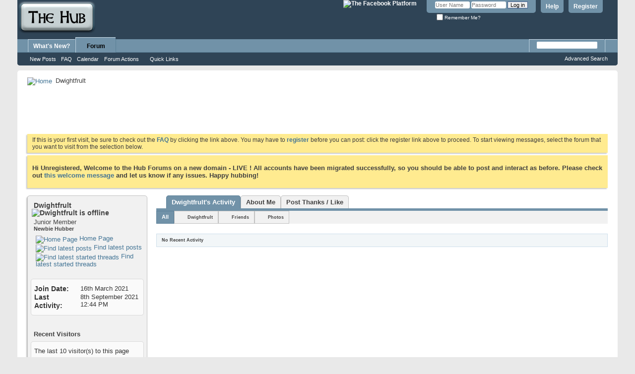

--- FILE ---
content_type: text/html; charset=ISO-8859-1
request_url: https://www.hubtamil.com/talk/member.php?200748-Dwightfrult&s=4319d2980f8c9e9554f653f10afc1182
body_size: 10308
content:
<!DOCTYPE html PUBLIC "-//W3C//DTD XHTML 1.0 Transitional//EN" "http://www.w3.org/TR/xhtml1/DTD/xhtml1-transitional.dtd">
<html xmlns="http://www.w3.org/1999/xhtml" xmlns:fb="http://www.facebook.com/2008/fbml" dir="ltr" lang="en" id="vbulletin_html">
<head>
	<meta http-equiv="Content-Type" content="text/html; charset=ISO-8859-1" />
<meta id="e_vb_meta_bburl" name="vb_meta_bburl" content="https://www.hubtamil.com/talk" />
<base href="https://www.hubtamil.com/talk/" /><!--[if IE]></base><![endif]-->
<meta name="generator" content="vBulletin 4.2.5" />
<meta http-equiv="X-UA-Compatible" content="IE=9" />

	<link rel="Shortcut Icon" href="/favicon.ico" type="image/x-icon" />


		<meta name="keywords" content="tamil, tamil movies, tamil magazines, tamil stories, tamil literature, indian classical music, indian sports, tamil history, indian history, south indian food, north indian food, tamil chat, tamil forum" />
		<meta name="description" content="Discuss all your favorite topics at one place. Meet like minded friends and have enlightening and entertaining discussions!" />



	<meta property="fb:app_id" content="189059831115040" />
<meta property="og:site_name" content="Hub" />
<meta property="og:description" content="Discuss all your favorite topics at one place. Meet like minded friends and have enlightening and entertaining discussions!" />
<meta property="og:url" content="https://www.hubtamil.com/talk" />
<meta property="og:type" content="website" />




	
		<script type="text/javascript" src="https://ajax.googleapis.com/ajax/libs/yui/2.9.0/build/yuiloader-dom-event/yuiloader-dom-event.js"></script>
	

<script type="text/javascript">
<!--
	if (typeof YAHOO === 'undefined') // Load ALL YUI Local
	{
		document.write('<script type="text/javascript" src="clientscript/yui/yuiloader-dom-event/yuiloader-dom-event.js?v=422"><\/script>');
		document.write('<script type="text/javascript" src="clientscript/yui/connection/connection-min.js?v=422"><\/script>');
		var yuipath = 'clientscript/yui';
		var yuicombopath = '';
		var remoteyui = false;
	}
	else	// Load Rest of YUI remotely (where possible)
	{
		var yuipath = 'https://ajax.googleapis.com/ajax/libs/yui/2.9.0/build';
		var yuicombopath = '';
		var remoteyui = true;
		if (!yuicombopath)
		{
			document.write('<script type="text/javascript" src="https://ajax.googleapis.com/ajax/libs/yui/2.9.0/build/connection/connection-min.js?v=422"><\/script>');
		}
	}
	var SESSIONURL = "s=52e2ac49c9a39695656678ea898d7490&";
	var SECURITYTOKEN = "guest";
	var IMGDIR_MISC = "images/misc";
	var IMGDIR_BUTTON = "images/buttons";
	var vb_disable_ajax = parseInt("0", 10);
	var SIMPLEVERSION = "422";
	var BBURL = "https://www.hubtamil.com/talk";
	var LOGGEDIN = 0 > 0 ? true : false;
	var THIS_SCRIPT = "member";
	var RELPATH = "member.php?200748-Dwightfrult";
	var PATHS = {
		forum : "",
		cms   : "",
		blog  : ""
	};
	var AJAXBASEURL = "https://www.hubtamil.com/talk/";
// -->
</script>
<script type="text/javascript" src="https://www.hubtamil.com/talk/clientscript/vbulletin-core.js?v=422"></script>



	<link rel="alternate" type="application/rss+xml" title="Hub RSS Feed" href="https://www.hubtamil.com/talk/external.php?type=RSS2" />
	



	<link rel="stylesheet" type="text/css" href="css.php?styleid=1&amp;langid=1&amp;d=1631430815&amp;td=ltr&amp;sheet=bbcode.css,editor.css,popupmenu.css,reset-fonts.css,vbulletin.css,vbulletin-chrome.css,vbulletin-formcontrols.css," />

	<!--[if lt IE 8]>
	<link rel="stylesheet" type="text/css" href="css.php?styleid=1&amp;langid=1&amp;d=1631430815&amp;td=ltr&amp;sheet=popupmenu-ie.css,vbulletin-ie.css,vbulletin-chrome-ie.css,vbulletin-formcontrols-ie.css,editor-ie.css" />
	<![endif]-->

<link rel="stylesheet" type="text/css" href="css.php?styleid=1&amp;langid=1&amp;d=1631430815&amp;td=ltr&amp;sheet=dbtech_thanks_compat.css" />
	<title>View Profile: Dwightfrult - Hub</title>
	
	<script type="text/javascript" src="clientscript/vbulletin_quick_edit_generic.js?v=422"></script>
	<script type="text/javascript" src="clientscript/vbulletin_quick_edit_visitormessage.js?v=422"></script>
	<script type="text/javascript" src="clientscript/vbulletin_activitystream.js?v=422"></script>
	<script type="text/javascript">

	<!--
	var isIE7 = navigator.userAgent.toLowerCase().indexOf('msie 7') != -1;
	var isIE = navigator.userAgent.toLowerCase().indexOf('msie') != -1;
	var isIE6 = navigator.userAgent.toLowerCase().indexOf('msie 6') != -1;
	var THISUSERID = 200748;


	vB_XHTML_Ready.subscribe(init_PostBits_Lite);

	function init_PostBits_Lite()
	{
		var postbits = YAHOO.util.Dom.getElementsByClassName("postbit_lite", "li", "postlist");
		for (var i = 0; i < postbits.length; i++)
		{
			new PostBit_Lite(postbits[i]);
		}
	}

	function PostBit_Lite(postbit)
	{
		this.postbit = YAHOO.util.Dom.get(postbit);
		this.postid = postbit.id.substr("piccom_".length);
		this.inlinemod = new InlineModControl(this.postbit, this.postid, "imodsel");
	}

	function getParentElement(starterElement, classPattern, testTagName) {
		var currElement = starterElement;
		var foundElement = null;
		while(!foundElement && (currElement = currElement.parentNode)) {
			if ((classPattern && (currElement.className.indexOf(classPattern) != -1)) || (testTagName && (testTagName.toLowerCase() == currElement.tagName.toLowerCase()))) 
			{
				foundElement = currElement;
			}
		}
		//go up the parentNode tree until found element with matching className
		return foundElement;
	}

	//getParentElement
	function tabViewPicker(anchorObject) {
		var clickedTabId = null;
		var tabtree = getParentElement(anchorObject,"tabslight");
		var anchorInventory = tabtree.getElementsByTagName("a");

		var tabIds = [];
		for (var i=0; (currAnchor = anchorInventory[i]); i++) {
			var anchorId = currAnchor.href.substring(currAnchor.href.indexOf("#") + 1, currAnchor.href.length);
			var parentDd = getParentElement(currAnchor,null,"dd");
			if (currAnchor == anchorObject) {
				clickedTabId = anchorId;
				parentDd.className = "userprof_module";
			}
			else
			{
				parentDd.className = "userprof_moduleinactive";
			}
			tabIds.push(anchorId);
		}
	
		//loop thru anchors to gather all tab IDs and set appropriate selected status
		for (var j=0; (currTabId = tabIds[j]); j++) {
			var elem = document.getElementById("view-" + currTabId);
			if (!elem) {continue;}
			if (currTabId == clickedTabId) {
				//elem.className="selected_view_section";
				YAHOO.util.Dom.replaceClass(elem, "view_section", "selected_view_section");
			}
			else
			{
				//elem.className="view_section";
				YAHOO.util.Dom.replaceClass(elem, "selected_view_section", "view_section");
			}
		}

		//set appropriate status on all tabs.
		return false;
	}
	//-->
    </script>

	

	

	
		<link rel="stylesheet" type="text/css" href="css.php?styleid=1&amp;langid=1&amp;d=1631430815&amp;td=ltr&amp;sheet=activitystream.css,sidebar.css,forumbits.css,postbit.css,postbit-lite.css,showthread.css,member.css,user,200748" />
	

	<style type="text/css"></style>

	<!--[if lt IE 8]><link rel="stylesheet" type="text/css" href="css.php?styleid=1&amp;langid=1&amp;d=1631430815&amp;td=ltr&amp;sheet=sidebar-ie.css,member-ie.css,postbit-lite-ie.css" /><![endif]-->

	

	
		<link rel="stylesheet" type="text/css" href="css.php?userid=200748&amp;cssuid=0&amp;d=1768860791&amp;td=ltr&amp;styleid=0&amp;sheet=userprofile.css" />
		<link rel="stylesheet" type="text/css" href="css.php?styleid=1&amp;langid=1&amp;d=1631430815&amp;td=ltr&amp;sheet=additional.css" />

	
</head>

<body>
	<div class="above_body"> <!-- closing tag is in template navbar -->
<div id="header" class="floatcontainer doc_header">
	<div><a name="top" href="forum.php?s=52e2ac49c9a39695656678ea898d7490" class="logo-image"><img src="http://www.mayyam.com/hub-titleimage.png" alt="Hub - Powered by vBulletin" /></a></div>
	<div id="toplinks" class="toplinks">
		
			<ul class="nouser">
			
				<li><a href="register.php?s=52e2ac49c9a39695656678ea898d7490" rel="nofollow">Register</a></li>
			
				<li><a rel="help" href="faq.php?s=52e2ac49c9a39695656678ea898d7490">Help</a></li>
				<li>
			<script type="text/javascript" src="clientscript/vbulletin_md5.js?v=422"></script>
			<form id="navbar_loginform" action="login.php?s=52e2ac49c9a39695656678ea898d7490&amp;do=login" method="post" onsubmit="md5hash(vb_login_password, vb_login_md5password, vb_login_md5password_utf, 0)">
				<fieldset id="logindetails" class="logindetails">
					<div>
						<div>
					<input type="text" class="textbox default-value" name="vb_login_username" id="navbar_username" size="10" accesskey="u" tabindex="101" value="User Name" />
					<input type="password" class="textbox" tabindex="102" name="vb_login_password" id="navbar_password" size="10" />
					<input type="text" class="textbox default-value" tabindex="102" name="vb_login_password_hint" id="navbar_password_hint" size="10" value="Password" style="display:none;" />
					<input type="submit" class="loginbutton" tabindex="104" value="Log in" title="Enter your username and password in the boxes provided to login, or click the 'register' button to create a profile for yourself." accesskey="s" />
						</div>
					</div>
				</fieldset>
				<div id="remember" class="remember">
					<label for="cb_cookieuser_navbar"><input type="checkbox" name="cookieuser" value="1" id="cb_cookieuser_navbar" class="cb_cookieuser_navbar" accesskey="c" tabindex="103" /> Remember Me?</label>
				</div>

				<input type="hidden" name="s" value="52e2ac49c9a39695656678ea898d7490" />
				<input type="hidden" name="securitytoken" value="guest" />
				<input type="hidden" name="do" value="login" />
				<input type="hidden" name="vb_login_md5password" />
				<input type="hidden" name="vb_login_md5password_utf" />
			</form>
			<script type="text/javascript">
			YAHOO.util.Dom.setStyle('navbar_password_hint', "display", "inline");
			YAHOO.util.Dom.setStyle('navbar_password', "display", "none");
			vB_XHTML_Ready.subscribe(function()
			{
			//
				YAHOO.util.Event.on('navbar_username', "focus", navbar_username_focus);
				YAHOO.util.Event.on('navbar_username', "blur", navbar_username_blur);
				YAHOO.util.Event.on('navbar_password_hint', "focus", navbar_password_hint);
				YAHOO.util.Event.on('navbar_password', "blur", navbar_password);
			});
			
			function navbar_username_focus(e)
			{
			//
				var textbox = YAHOO.util.Event.getTarget(e);
				if (textbox.value == 'User Name')
				{
				//
					textbox.value='';
					textbox.style.color='#000000';
				}
			}

			function navbar_username_blur(e)
			{
			//
				var textbox = YAHOO.util.Event.getTarget(e);
				if (textbox.value == '')
				{
				//
					textbox.value='User Name';
					textbox.style.color='#777777';
				}
			}
			
			function navbar_password_hint(e)
			{
			//
				var textbox = YAHOO.util.Event.getTarget(e);
				
				YAHOO.util.Dom.setStyle('navbar_password_hint', "display", "none");
				YAHOO.util.Dom.setStyle('navbar_password', "display", "inline");
				YAHOO.util.Dom.get('navbar_password').focus();
			}

			function navbar_password(e)
			{
			//
				var textbox = YAHOO.util.Event.getTarget(e);
				
				if (textbox.value == '')
				{
					YAHOO.util.Dom.setStyle('navbar_password_hint', "display", "inline");
					YAHOO.util.Dom.setStyle('navbar_password', "display", "none");
				}
			}
			</script>
				</li>
				
					<li id="fb_headerbox" class="hidden">

	<a id="fb_loginbtn" href="#"><img src="images/misc/facebook_login.gif" alt="The Facebook Platform" /></a>

</li>

				
			</ul>
		
	</div>
	<div class="ad_global_header">
		 
		 
	</div>
	<hr />
</div>
	<div id="navbar" class="navbar">
	<ul id="navtabs" class="navtabs floatcontainer">
		
		
	
		<li  id="vbtab_whatsnew">
			<a class="navtab" href="activity.php?s=52e2ac49c9a39695656678ea898d7490">What's New?</a>
		</li>
		
		

	
		<li class="selected" id="vbtab_forum">
			<a class="navtab" href="forum.php?s=52e2ac49c9a39695656678ea898d7490">Forum</a>
		</li>
		
		
			<ul class="floatcontainer">
				
					
						
							<li id="vbflink_newposts"><a href="search.php?s=52e2ac49c9a39695656678ea898d7490&amp;do=getnew&amp;contenttype=vBForum_Post">New Posts</a></li>
						
					
				
					
						
							<li id="vbflink_faq"><a href="faq.php?s=52e2ac49c9a39695656678ea898d7490">FAQ</a></li>
						
					
				
					
						
							<li id="vbflink_calendar"><a href="calendar.php?s=52e2ac49c9a39695656678ea898d7490">Calendar</a></li>
						
					
				
					
						<li class="popupmenu" id="vbmenu_actions">
							<a href="javascript://" class="popupctrl">Forum Actions</a>
							<ul class="popupbody popuphover">
								
									<li id="vbalink_mfr"><a href="forumdisplay.php?s=52e2ac49c9a39695656678ea898d7490&amp;do=markread&amp;markreadhash=guest">Mark Forums Read</a></li>
								
							</ul>
						</li>
					
				
					
						<li class="popupmenu" id="vbmenu_qlinks">
							<a href="javascript://" class="popupctrl">Quick Links</a>
							<ul class="popupbody popuphover">
								
									<li id="vbqlink_posts"><a href="search.php?s=52e2ac49c9a39695656678ea898d7490&amp;do=getdaily&amp;contenttype=vBForum_Post">Today's Posts</a></li>
								
									<li id="vbqlink_leaders"><a href="showgroups.php?s=52e2ac49c9a39695656678ea898d7490">View Site Leaders</a></li>
								
									<li id="link_ode0_786"><a href="thanks.php?s=52e2ac49c9a39695656678ea898d7490&amp;do=statistics">Thanks / Like Statistics</a></li>
								
									<li id="link_ode0_453"><a href="thanks.php?s=52e2ac49c9a39695656678ea898d7490&amp;do=hottest">Hottest Threads / Posts</a></li>
								
							</ul>
						</li>
					
				
			</ul>
		

		
	</ul>
	
		<div id="globalsearch" class="globalsearch">
			<form action="search.php?s=52e2ac49c9a39695656678ea898d7490&amp;do=process" method="post" id="navbar_search" class="navbar_search">
				
				<input type="hidden" name="securitytoken" value="guest" />
				<input type="hidden" name="do" value="process" />
				<span class="textboxcontainer"><span><input type="text" value="" name="query" class="textbox" tabindex="99"/></span></span>
				<span class="buttoncontainer"><span><input type="image" class="searchbutton" src="images/buttons/search.png" name="submit" onclick="document.getElementById('navbar_search').submit;" tabindex="100"/></span></span>
			</form>
			<ul class="navbar_advanced_search">
				<li><a href="search.php?s=52e2ac49c9a39695656678ea898d7490" accesskey="4">Advanced Search</a></li>
				
			</ul>
		</div>
	
</div>
</div><!-- closing div for above_body -->

<div class="body_wrapper">
<div id="breadcrumb" class="breadcrumb">
	<ul class="floatcontainer">
		<li class="navbithome"><a href="index.php?s=52e2ac49c9a39695656678ea898d7490" accesskey="1"><img src="images/misc/navbit-home.png" alt="Home" /></a></li>
		
		
	<li class="navbit lastnavbit"><span>Dwightfrult</span></li>

	</ul>
	<hr />
</div>

 
<div id="ad_global_below_navbar"><script type="text/javascript"><!--
google_ad_client = "ca-pub-7594945349161948";
/* New Mayyam Top */
google_ad_slot = "7353834667";
google_ad_width = 728;
google_ad_height = 90;
//-->
</script>
<script type="text/javascript"
src="https://pagead2.googlesyndication.com/pagead/show_ads.js">
</script></div>


	<form action="profile.php?do=dismissnotice" method="post" id="notices" class="notices">
		<input type="hidden" name="do" value="dismissnotice" />
		<input type="hidden" name="s" value="s=52e2ac49c9a39695656678ea898d7490&amp;" />
		<input type="hidden" name="securitytoken" value="guest" />
		<input type="hidden" id="dismiss_notice_hidden" name="dismiss_noticeid" value="" />
		<input type="hidden" name="url" value="" />
		<ol>
			<li class="restore" id="navbar_notice_1">
	
	If this is your first visit, be sure to
		check out the <a href="faq.php?s=52e2ac49c9a39695656678ea898d7490" target="_blank"><b>FAQ</b></a> by clicking the
		link above. You may have to <a href="register.php?s=52e2ac49c9a39695656678ea898d7490" target="_blank"><b>register</b></a>
		before you can post: click the register link above to proceed. To start viewing messages,
		select the forum that you want to visit from the selection below.
</li><li class="restore" id="navbar_notice_4">
	
	<h3>Hi Unregistered, Welcome to the Hub Forums on a new domain - LIVE ! All accounts have been migrated successfully, so you should be able to post and interact as before. Please check out <a href="http://www.hubtamil.com/talk/showthread.php?15270-The-Hub-Returns-2021!&p=1368379&viewfull=1#post1368379">this welcome message</a> and let us know if any issues. Happy hubbing! </h3>
</li>
		</ol>
	</form>


	
	<div class="member_content userprof fullwidth" style="display:block;float:left" id="member_content">
		<div class="profile_widgets member_summary userprof_moduleinactive userprof_moduleinactive_border sidebarleft" id="sidebar_container">
			<div class="block mainblock moduleinactive_bg">
				<h1 class="blocksubhead prof_blocksubhead">
					
					<span id="userinfo">
						<span class="member_username">Dwightfrult</span>
						<span class="member_status"><img class="inlineimg onlinestatus" src="images/statusicon/user-offline.png" alt="Dwightfrult is offline" border="0" />
</span>
						
							<br />
							<span class="usertitle">Junior Member</span>
						
						
							<br />
							<span class="rank"><b>Newbie Hubber</b></span>
						
						
					</span>
				</h1>
				<div id="userinfoblock" class="floatcontainer">
					
					<ul id="usermenu" class="usermenu">
						
						
						
						
							<li>
								<a href="https://168cash.com.tw/"><img src="images/site_icons/homepage.png" alt="Home Page" class="inlineimg" /> Home Page</a>
							</li>
						
						
						
						
						<li><a href="search.php?s=52e2ac49c9a39695656678ea898d7490&amp;do=finduser&amp;userid=200748&amp;contenttype=vBForum_Post&amp;showposts=1"><img src="images/site_icons/forum.png" alt="Find latest posts" class="inlineimg" /> Find latest posts</a></li>
						<li><a href="search.php?s=52e2ac49c9a39695656678ea898d7490&amp;do=finduser&amp;userid=200748&amp;starteronly=1&amp;contenttype=vBForum_Thread"><img src="images/site_icons/forum.png" alt="Find latest started threads" class="inlineimg" /> Find latest started threads</a></li>
						
						
						
					</ul>
				</div>
			</div>
		  
		  
		  <!-- stats_mini -->
<div id="view-stats_mini" class="subsection block">
	<div class="mini_stats blockbody userprof_content userprof_content_border">
	<div class="userinfo " >
		<h5 class="blocksubhead userprof_blocksubhead smaller">Mini Statistics</h5>
		<div class="blockrow member_blockrow">

			<dl class="stats">
				<dt>Join Date</dt>
				<dd> 16th March 2021</dd>
			</dl>
	
	
	<dl class="stats">
		<dt>Last Activity</dt>
		<dd> 8th September 2021 <span class="time">12:44 PM</span></dd>
	</dl>
	

			
			
		</div>
	</div><!-- blockbody -->
</div><!-- widget block mini_stats -->
</div>
<div class="underblock"></div>
<!-- / stats_mini -->
		  
		  
		  
		  
		  
		  
		  
		  <!-- visitors -->
<div id="view-visitors" class="subsection block">
	<div class="visitors">
	<h5 class="blocksubhead userprof_blocksubhead smaller">Recent Visitors</h5>
	<div class="blockbody userprof_content userprof_content_border">
		<div class="blockrow member_blockrow">
			
				<div class="meta">
					The last 10 visitor(s) to this page were:

				</div>
				<ol class="commalist">
					
						<li><a class="username" href="member.php?1567664-DavdidRiz&amp;s=52e2ac49c9a39695656678ea898d7490">DavdidRiz</a>, </li>
					
						<li><a class="username" href="member.php?219101-Denswity&amp;s=52e2ac49c9a39695656678ea898d7490">Denswity</a>, </li>
					
						<li><a class="username" href="member.php?1558461-Foberthib&amp;s=52e2ac49c9a39695656678ea898d7490">Foberthib</a>, </li>
					
						<li><a class="username" href="member.php?1567929-Ismaelbit&amp;s=52e2ac49c9a39695656678ea898d7490">Ismaelbit</a>, </li>
					
						<li><a class="username" href="member.php?1568238-JseraldBeell&amp;s=52e2ac49c9a39695656678ea898d7490">JseraldBeell</a>, </li>
					
						<li><a class="username" href="member.php?1568181-SLewisJoipt&amp;s=52e2ac49c9a39695656678ea898d7490">SLewisJoipt</a>, </li>
					
						<li><a class="username" href="member.php?1560885-SLhaneastok&amp;s=52e2ac49c9a39695656678ea898d7490">SLhaneastok</a>, </li>
					
						<li><a class="username" href="member.php?1567671-SOLaneastok&amp;s=52e2ac49c9a39695656678ea898d7490">SOLaneastok</a>, </li>
					
						<li><a class="username" href="member.php?439319-Ugoswity&amp;s=52e2ac49c9a39695656678ea898d7490">Ugoswity</a>, </li>
					
						<li><a class="username" href="member.php?439639-Zakswity&amp;s=52e2ac49c9a39695656678ea898d7490">Zakswity</a></li>
					
				</ol>
			
			<span class="totalvisits">This page has had <strong>5,670</strong> visits</span>
		</div>
	</div>
</div>
</div>
<div class="underblock"></div>
<!-- / visitors -->
		  
		  
		</div>
		<div class="member_tabs contentright" id="userprof_content_container">

			<div class="tabbackground" id="profile_tabs">
				<div class="floatleft" id="tab_container">
					<dl class="tabslight">
						<dt>Tab Content</dt>
						
						<dd class="userprof_module" ><a id="activitystream-tab" href="member.php?200748-Dwightfrult&amp;s=52e2ac49c9a39695656678ea898d7490&amp;tab=activitystream#activitystream" onclick="return tabViewPicker(this);">Dwightfrult's Activity</a></dd>
						
						<dd class="userprof_moduleinactive" ><a id="aboutme-tab" href="member.php?200748-Dwightfrult&amp;s=52e2ac49c9a39695656678ea898d7490&amp;tab=aboutme#aboutme" onclick="return tabViewPicker(this);">About Me</a></dd>
						
						
						
						<dd class="userprof_moduleinactive"><a id="thanks-tab" href="member.php?200748-Dwightfrult&amp;s=52e2ac49c9a39695656678ea898d7490&amp;tab=thanks#thanks" onclick="return tabViewPicker(this);">Post Thanks / Like</a></dd>
					</dl>
				</div>
				
					
				
				<div class="memberprofiletabunder"></div>
			</div>

			<div class="profile_content userprof">
				<div id="view-activitystream" class="selected_view_section">
					<script type="text/javascript">
<!--
	var activity_stream_options = {
		'type'        : 'member',
		'mindateline' : '0',
		'maxdateline' : '0',
		'minscore'    : '0',
		'minid'       : '',
		'maxid'       : '',
		'count'       : '0',
		'totalcount'  : '0',
		'perpage'     : '30',
		'refresh'     : '1'
	};
// -->
</script>
<div class="activitystream_block">
	<div id="activity_tab_container">
		<div>
			<dl class="as-tabs">
				<dt>Tab Content</dt>
				<dd id="asall" class="selected"><div><a href="member.php?200748-Dwightfrult&amp;s=52e2ac49c9a39695656678ea898d7490&amp;tab=activitystream&amp;type=all">All</a></div></dd>
				<dd id="asuser" class=""><div><a href="member.php?200748-Dwightfrult&amp;s=52e2ac49c9a39695656678ea898d7490&amp;tab=activitystream&amp;type=user">Dwightfrult</a></div></dd>
				<dd id="asfriend" class=""><div><a href="member.php?200748-Dwightfrult&amp;s=52e2ac49c9a39695656678ea898d7490&amp;tab=activitystream&amp;type=friends">Friends</a></div></dd>
				
				<dd id="asphoto" class=""><div><a href="member.php?200748-Dwightfrult&amp;s=52e2ac49c9a39695656678ea898d7490&amp;tab=activitystream&amp;type=photos">Photos</a></div></dd>
			</dl>
		</div>
	</div>
	
	<div id="newactivity_container" class="newactivity hidden userprof_headers userprof_headers_border">
		<span id="newactivitylink">New Activity (<span id="newactivitycount"></span>)</span>
	</div>	
	
	<div id="newactivity_nomore" class="newactivity hidden userprof_headers userprof_headers_border">
		<span>Please reload this page to view the 200+ new activity items that have been created.</span>
	</div>	

	<ul id="activitylist">
		<li id="olderactivity" class="hidden">
			<div class="block1"><hr /></div>
			<div class="block2">Older Activity</div>
			<div class="block3"><hr /></div>
		</li>
		
	</ul>
	
	<div id="moreactivity_container" class="moreactivity userprof_headers userprof_headers_border">
		<a id="moreactivitylink" class="hidden" href="member.php?200748-Dwightfrult&amp;s=52e2ac49c9a39695656678ea898d7490&amp;tab=activitystream&amp;type=all&amp;page=1">More Activity</a>
		<span id="noresults" class="hidden">No More Results</span>
		<span id="noactivity">No Recent Activity</span>
		<img id="moreactivityprogress" class="hidden" src="images/misc/progress3.gif" alt="" />	
	</div>
</div>
				</div>
				<div id="view-visitor_messaging" class="view_section vm_other_prof">
					
				</div>
				<div id="view-aboutme" class="view_section">
					

<div class="blocksubhead subsectionhead userprof_headers userprof_headers_border">
	<span class="subsectiontitle">About Dwightfrult</span>

<!-- basic information -->
<h4 class="subsectionhead-understate" id="about-me">Basic Information</h4>

</div>
<div class="subsection">
	<div class="blockbody userprof_content userprof_content_border">
		

		
	<h5 class="subblocksubhead subsubsectionhead first">About Dwightfrult</h5>
	
	<dl>

	<dt>Biography:</dt>
	<dd>Man</dd>


</dl><dl>

	<dt>Location:</dt>
	<dd>Morocco</dd>


</dl><dl>

	<dt>Interests:</dt>
	<dd>DwightsogGY</dd>


</dl><dl>

	<dt>Occupation:</dt>
	<dd>Morocco</dd>


</dl>

	</div>
</div>

					<!-- contactinfo -->
<div id="view-contactinfo" class="subsection block">
	<!-- contact information -->
<div class="blocksubhead subsectionhead userprof_headers userprof_headers_border" >
	<h4 class="subsectionhead-understate" style="width:100%" id="contact-info">Contact</h4><br />
</div>
	<div class="blockbody subsection userprof_content userprof_content_border">
		<dl class="blockrow stats">
			<dt>This Page</dt>
			<dd> <a href="https://www.hubtamil.com/talk/member.php?200748-Dwightfrult&amp;s=52e2ac49c9a39695656678ea898d7490">https://www.hubtamil.com/talk/member.php?200748-Dwightfrult&amp;s=52e2ac49c9a39695656678ea898d7490</a></dd>
		</dl>
		
	
	
	<h5 class="subblocksubhead subsubsectionhead">Instant Messaging</h5>
	<div>
		<p class="description">Send an Instant Message to Dwightfrult Using...</p>
		<ul class="list_no_decoration" id="instant_messaging_list">
			<li>
	<span class="im_img_link"><a href="javascript://" onclick="imwindow('aim', '200748', 440, 255); return false;"><img src="images/misc/im_aim.gif" alt="Send a message via AIM to Dwightfrult" /></a></span>
	<span class="smallfont shade">AIM</span>
	<a href="javascript://" dir="ltr" class="im_txt_link" onclick="imwindow('aim', '200748', 500, 450); return false;">Dwightfrult</a>
</li><li>
	<span class="im_img_link"><a href="javascript://" onclick="imwindow('icq', '200748', 550, 550); return false;"><img src="images/misc/im_icq.gif" alt="Send a message via ICQ to Dwightfrult" /></a></span>
	<span class="smallfont shade">ICQ</span>
	<a href="javascript://" dir="ltr" class="im_txt_link" onclick="imwindow('icq', '200748', 500, 450); return false;">174211252</a>
</li><li>
	<span class="im_img_link"><a href="javascript://" onclick="imwindow('yahoo', '200748', 400, 200); return false;"><img src="images/misc/im_yahoo.gif" alt="Send a message via Yahoo to Dwightfrult" /></a></span>
	<span class="smallfont shade">Yahoo!</span>
	<a href="javascript://" dir="ltr" class="im_txt_link" onclick="imwindow('yahoo', '200748', 500, 450); return false;">Dwightsog</a>
</li><li>
	<span class="im_img_link"><a href="javascript://" onclick="imwindow('skype', '200748', 500, 340); return false;"><img src="http://mystatus.skype.com/smallicon/Dwightfrult" alt="Send a message via Skype&trade; to Dwightfrult" /></a></span>
	<span class="smallfont shade">Skype&trade;</span>
	<a href="javascript://" dir="ltr" class="im_txt_link" onclick="imwindow('skype', '200748', 500, 450); return false;">Dwightfrult</a>
</li>
		</ul>
	</div>
	
</div>
</div>
<div class="underblock"></div>
<!-- / contactinfo -->
					<!-- stats -->
<div id="view-stats" class="subsection block">
	<!-- Statistics -->
<div class="blocksubhead subsectionhead userprof_headers userprof_headers_border" >
<h4 id="view-statistics" class="subsectionhead-understate"  style="width:100%">Statistics</h4><br />
</div>
<div class="blockbody subsection userprof_content userprof_content_border">

	
	<h5 class="subblocksubhead subsubsectionhead first">Total Posts</h5>
	<dl class="blockrow stats">
		<dt>Total Posts</dt>
		<dd> 0</dd>
	</dl>
	<dl class="blockrow stats">
		<dt>Posts Per Day</dt>
		<dd> 0</dd>
	</dl>
	

	


	

	

	

	<h5 class="subblocksubhead subsubsectionhead">General Information</h5>
	
	<dl class="blockrow stats">
		<dt>Last Activity</dt>
		<dd> 8th September 2021 <span class="time">12:44 PM</span></dd>
	</dl>
	
	
	<dl class="blockrow stats">
		<dt>Join Date</dt>
		<dd> 16th March 2021</dd>
	</dl>
	
	<dl class="blockrow stats">
		<dt>Referrals</dt>
		<dd> 0</dd>
	</dl>
	
	

	
</div>
<!-- view-statistics -->
</div>
<div class="underblock"></div>
<!-- / stats -->
				</div>
				<div id="view-friends-content" class="view_section">
					
				</div>
				<div id="view-infractions-content" class="view_section">
					
				</div>
				<div id="view-reputation-content" class="view_section">
					
				</div>
				<div id="view-thanks" class="view_section">
	<div class="subsection">
		<div class="blockbody userprof_content userprof_content_border">
			<div class="member_content">
				

				
					No results to show...
				

				
			</div>
		</div>
	</div>
</div>
			</div>
		</div>
	</div>
	
<div style="clear: left">
   
  <div id="ad_global_above_footer"><script type="text/javascript"><!--
google_ad_client = "ca-pub-7594945349161948";
/* New Mayyam Bottom */
google_ad_slot = "2379873347";
google_ad_width = 728;
google_ad_height = 90;
//-->
</script>
<script type="text/javascript"
src="https://pagead2.googlesyndication.com/pagead/show_ads.js">
</script></div>
</div>

<div id="footer" class="floatcontainer footer">

	<form action="forum.php" method="get" id="footer_select" class="footer_select">

		
			<select name="styleid" onchange="switch_id(this, 'style')">
				<optgroup label="Quick Style Chooser"><option class="hidden"></option></optgroup>
				
					
					<optgroup label="&nbsp;Standard Styles">
									
					
	<option value="1" class="" selected="selected">-- Default Style</option>

					
					</optgroup>
										
				
				
					
					<optgroup label="&nbsp;Mobile Styles">
					
					
	<option value="4" class="" >-- Default Mobile Style</option>

	<option value="6" class="" >-- My Mobile style</option>

					
					</optgroup>
										
				
			</select>	
		
		
		
	</form>

	<ul id="footer_links" class="footer_links">
		<li><a href="sendmessage.php?s=52e2ac49c9a39695656678ea898d7490" rel="nofollow" accesskey="9">Contact Us</a></li>
		<li><a href="https://www.hubtamil.com">The Hub</a></li>
		
		
		<li><a href="archive/index.php?s=52e2ac49c9a39695656678ea898d7490">Archive</a></li>
		
		<li><a href="https://www.hubtamil.com/docs/HubPrivacyPolicy.htm">Privacy Statement</a></li>
		<li><a href="https://www.hubtamil.com/docs/HubPolicies.htm">Terms of Service</a></li>
		<li><a href="member.php?200748-Dwightfrult#top" onclick="document.location.hash='top'; return false;">Top</a></li>
	</ul>
	
	
	
	
	<script type="text/javascript">
	<!--
		// Main vBulletin Javascript Initialization
		vBulletin_init();
	//-->
	</script>
        
</div>
</div> <!-- closing div for body_wrapper -->

<div class="below_body">
<div id="footer_time" class="shade footer_time">All times are GMT +5.5. The time now is <span class="time">03:43 AM</span>.</div>

<div id="footer_copyright" class="shade footer_copyright">
	<!-- Do not remove this copyright notice -->
	Powered by <a href="https://www.vbulletin.com" id="vbulletinlink">vBulletin&reg;</a> Version 4.2.5 <br />Copyright &copy; 2026 vBulletin Solutions, Inc. All rights reserved. 
	<!-- Do not remove this copyright notice -->	
</div>
<div id="footer_morecopyright" class="shade footer_morecopyright">
	<!-- Do not remove cronimage or your scheduled tasks will cease to function -->
	
	<!-- Do not remove cronimage or your scheduled tasks will cease to function -->
	
	
</div>
 

	<div id="fb-root"></div>
<script type="text/javascript" src="https://www.hubtamil.com/talk/clientscript/vbulletin_facebook.js?v=422"></script>

<script type="text/javascript">
<!--
	loadFacebookAPI('en_US');
	function fbAsyncInit()
	{
		vBfb = new vB_Facebook({
			appid : "189059831115040",
			connected : 0,
			active : 0,
			autoreg : 1,
			feed_newthread : 1,
			feed_postreply : 1,
			feed_blogentry : 0,
			feed_blogcomment : 0,
			feed_newarticle : 0,
			feed_articlecomment : 0
		});
	}
// -->
</script>

</div>
				<script type="text/javascript">
					<!--
					vbphrase['dbtech_thanks_must_wait_x_seconds'] = "You must wait at least %time% seconds between button clicks. It has been %time2% seconds since your last button click."
					
		var thanksOptions = {"threadId":"200748","vbversion":"4","thanksEntries":{},"contenttype":"visitormessage","floodTime":"0"};
	
					// -->
				</script>
			<script type="text/javascript" src="https://ajax.googleapis.com/ajax/libs/jquery/1.7.2/jquery.min.js"></script><script type="text/javascript" src="https://www.hubtamil.com/talk/dbtech/thanks/clientscript/thanks.js?v=320"></script>
</body>
</html>

--- FILE ---
content_type: text/html; charset=utf-8
request_url: https://www.google.com/recaptcha/api2/aframe
body_size: 267
content:
<!DOCTYPE HTML><html><head><meta http-equiv="content-type" content="text/html; charset=UTF-8"></head><body><script nonce="fWSRwqagPzbGVsEY4cXtuA">/** Anti-fraud and anti-abuse applications only. See google.com/recaptcha */ try{var clients={'sodar':'https://pagead2.googlesyndication.com/pagead/sodar?'};window.addEventListener("message",function(a){try{if(a.source===window.parent){var b=JSON.parse(a.data);var c=clients[b['id']];if(c){var d=document.createElement('img');d.src=c+b['params']+'&rc='+(localStorage.getItem("rc::a")?sessionStorage.getItem("rc::b"):"");window.document.body.appendChild(d);sessionStorage.setItem("rc::e",parseInt(sessionStorage.getItem("rc::e")||0)+1);localStorage.setItem("rc::h",'1768860794186');}}}catch(b){}});window.parent.postMessage("_grecaptcha_ready", "*");}catch(b){}</script></body></html>

--- FILE ---
content_type: application/javascript
request_url: https://www.hubtamil.com/talk/clientscript/vbulletin_facebook.js?v=422
body_size: 6487
content:
/*======================================================================*\
|| #################################################################### ||
|| # vBulletin 4.2.2
|| # ---------------------------------------------------------------- # ||
|| # Copyright ©2000-2014 vBulletin Solutions Inc. All Rights Reserved. ||
|| # This file may not be redistributed in whole or significant part. # ||
|| # ---------------- VBULLETIN IS NOT FREE SOFTWARE ---------------- # ||
|| # http://www.vbulletin.com | http://www.vbulletin.com/license.html # ||
|| #################################################################### ||
\*======================================================================*/
function vB_Facebook(B){if(typeof (FB)!="object"){console.log("Facebook API Load Failure");return }this.config=B;this.ids={fb_usernameid:"facebookusername",fb_passwordid:"facebookpassword",fb_associateid:"facebookassociate",invisibles:[{id:"fb_headerbox"},{id:"fbregbox"}],publishcheckboxid:"fb_dopublish",loginbtns:[{id:"fb_loginbtn"},{id:"fb_regloginbtn"},{id:"fb_getconnected"}]};if(YAHOO.util.Dom.get("facebookassociateform")){this.ids.loginform_id="facebookassociateform";this.ids.loginform_usernameid="vb_login_username";this.ids.loginform_passwordid="vb_login_password"}else{this.ids.loginform_id="navbar_loginform";this.ids.loginform_usernameid="navbar_username";this.ids.loginform_passwordid="navbar_password"}this.loginscope={scope:"email,user_about_me,user_activities,user_birthday,user_interests,user_likes,user_website,user_location,user_work_history"};FB.init({appId:this.get_config("appid"),status:true,cookie:true,xfbml:true,oauth:true});if(typeof (A)=="undefined"){var C=(YAHOO.env.ua.opera>0);var D=(YAHOO.env.ua.webkit>0);var A=((YAHOO.env.ua.ie>0)&&(!C)&&(!D))}if(A){FB.UIServer.setActiveNode=function(F,E){FB.UIServer._active[F.id]=E};FB.UIServer.setLoadedNode=function(F,E){FB.UIServer._loadedNodes[F.id]=E}}if(LOGGEDIN&&this.get_config("connected")){this.prepare_publishtofacebook()}this.register_loginbtns();this.make_visible()}vB_Facebook.prototype.get_config=function(A){if(typeof (this.config)=="undefined"||typeof (this.config[A])=="undefined"){return false}else{return this.config[A]}};vB_Facebook.prototype.register_loginbtns=function(){for(var C=0;C<this.ids.loginbtns.length;C++){var D=YAHOO.util.Dom.get(this.ids.loginbtns[C].id);if(D){YAHOO.util.Event.on(D,"click",this.handle_fbLogin,this,true)}}var B=YAHOO.util.Dom.get(this.ids.fb_usernameid);var E=YAHOO.util.Dom.get(this.ids.fb_passwordid);var A=YAHOO.util.Dom.get(this.ids.fb_associateid);if(B&&E&&A){YAHOO.util.Event.on(A,"click",this.login_and_associate,this,true);this.fb_username_listener=new YAHOO.util.KeyListener(B,{keys:13},{fn:this.handle_associate_keypress,scope:this,correctScope:true});this.fb_username_listener.enable();this.fb_password_listener=new YAHOO.util.KeyListener(E,{keys:13},{fn:this.handle_associate_keypress,scope:this,correctScope:true});this.fb_password_listener.enable()}};vB_Facebook.prototype.make_visible=function(){for(var A=0;A<this.ids.invisibles.length;A++){var B=YAHOO.util.Dom.get(this.ids.invisibles[A].id);if(B){YAHOO.util.Dom.removeClass(B,"hidden")}}};vB_Facebook.prototype.do_fbRedirect=function(){var A=window.top.location.href.replace(/#.*/,"");var B=(window.top.location.search.substring(1)?"&":"?");window.top.location=A+B+"dofbredirect=1"+window.top.location.hash};vB_Facebook.prototype.handle_fbLogin=function(A){YAHOO.util.Event.stopEvent(A);FB.getLoginStatus(function(B){if(B.authResponse){vBfb.do_fbRedirect();return }else{FB.login(function(C){if(C.authResponse){vBfb.do_fbRedirect()}},vBfb.loginscope)}})};vB_Facebook.prototype.handle_associate_keypress=function(B,A){YAHOO.util.Event.preventDefault(A[1]);this.login_and_associate()};vB_Facebook.prototype.login_and_associate=function(){var D=YAHOO.util.Dom.get(this.ids.loginform_id);var A=YAHOO.util.Dom.get(this.ids.loginform_usernameid);var C=YAHOO.util.Dom.get(this.ids.loginform_passwordid);var B=YAHOO.util.Dom.get(this.ids.fb_usernameid);var E=YAHOO.util.Dom.get(this.ids.fb_passwordid);if(A&&B){A.value=B.value}if(C&&E){C.value=E.value}if(D){if(D.onsubmit){D.onsubmit()}D.submit()}};vB_Facebook.prototype.register_logout=function(){FB.logout(vBfb.do_fbRedirect)};vB_Facebook.prototype.prepare_publishtofacebook=function(){var E=YAHOO.util.Dom.get(this.ids.publishcheckboxid);var C=E;while(C&&C.tagName.toLowerCase()!="form"){C=C.parentNode}this.editFormEl=C;if(this.editFormEl){if(this.editFormEl.id=="form_widget_comments"&&E.type!="radio"){this.onSubmitEvent=this.editFormEl.sbutton.onclick;this.editFormEl.sbutton.onclick=null;YAHOO.util.Event.on(this.editFormEl.sbutton,"click",this.check_publishingperms_cmscomment,this,true)}else{this.onSubmitEvent=this.editFormEl.onsubmit;this.editFormEl.onsubmit=null;YAHOO.util.Event.on(this.editFormEl,"submit",this.check_publishingperms,this,true);var B=this.editFormEl.getElementsByTagName("input");for(var D=0;D<B.length;D++){var A=B[D];if(A.type=="submit"||A.type=="image"){YAHOO.util.Event.on(A,"click",this.track_submitbutton,this,true)}}}}};vB_Facebook.prototype.track_submitbutton=function(A){this.btnClicked=YAHOO.util.Event.getTarget(A)};vB_Facebook.prototype.is_pubCbChecked=function(){var A=YAHOO.util.Dom.get(this.ids.publishcheckboxid);return(typeof (A)!="undefined"&&A.checked==1)};vB_Facebook.prototype.check_publishingperms=function(A){YAHOO.util.Event.stopEvent(A);if(this.is_pubCbChecked()&&(this.btnClicked.name=="sbutton"||this.btnClicked.id=="save_btn"||this.btnClicked.id=="apply_btn")){FB.login(function(B){vBfb.handle_submit_override()},{scope:"publish_stream"})}else{this.handle_submit_override()}};vB_Facebook.prototype.check_publishingperms_cmscomment=function(A){if(this.is_pubCbChecked()){FB.login(function(B){vBfb.onSubmitEvent()},{scope:"publish_stream"})}else{this.onSubmitEvent()}};vB_Facebook.prototype.handle_submit_override=function(){if(typeof (this.onSubmitEvent)=="undefined"||!this.onSubmitEvent||this.onSubmitEvent.call(this.editFormEl)){var A=document.createElement("input");A.setAttribute("type","hidden");A.setAttribute("name",this.btnClicked.name);A.setAttribute("value",this.btnClicked.value);this.editFormEl.appendChild(A);this.editFormEl.submit()}};function loadFacebookAPI(C){var A,B="facebook-jssdk";if(document.getElementById(B)){return }A=document.createElement("script");A.id=B;A.async=true;A.src="//connect.facebook.net/"+C+"/all.js";document.getElementsByTagName("head")[0].appendChild(A)};